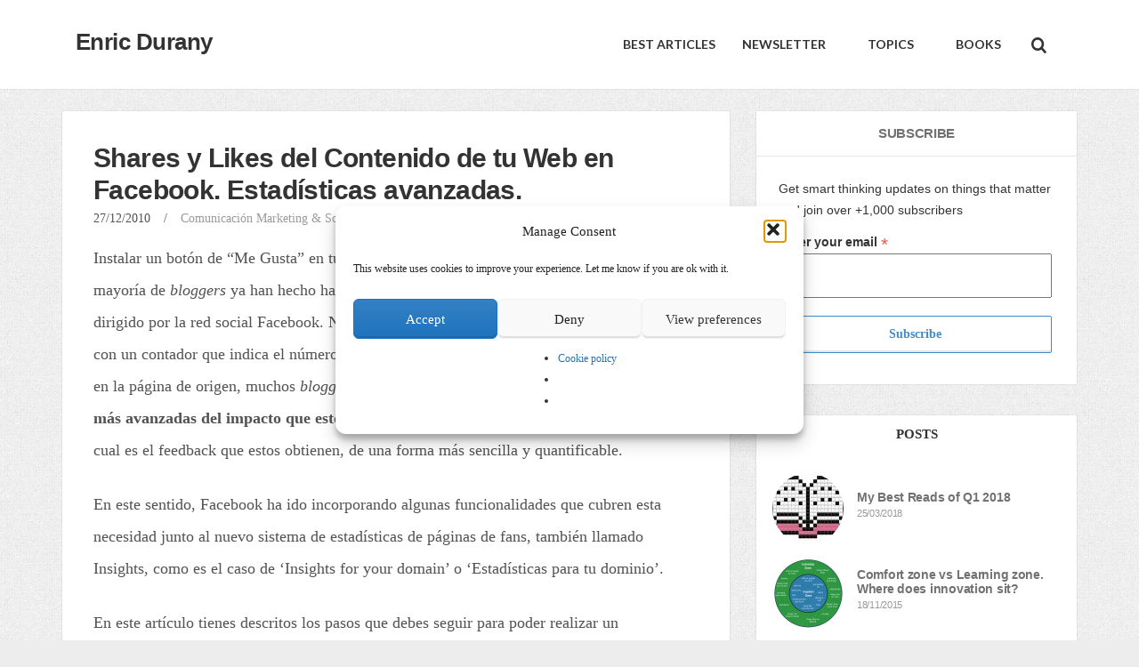

--- FILE ---
content_type: text/html; charset=UTF-8
request_url: https://www.enricdurany.com/work/comunicacion/estadisticas-shares-like-contenidos-web-blog-insights-domain-facebook/
body_size: 19745
content:
<!DOCTYPE html>
<!--[if IE 8]>
<html id="ie8" lang="en-GB">
<![endif]-->
<!--[if !(IE 8) ]><!-->
<html lang="en-GB">
<!--<![endif]-->
<head>
<meta name="google-site-verification" content="OE66ffOnp6C954Ws3aC3CDgfip-8r6y5zIdFySO6RLs" />
<meta name="google-site-verification" content="DZAYTP6dT4zEw6yte6qXxQRyeX82rhbXnaZWUSIlRqQ" />

<!-- Google Tag Manager -->
<script>(function(w,d,s,l,i){w[l]=w[l]||[];w[l].push({'gtm.start':
new Date().getTime(),event:'gtm.js'});var f=d.getElementsByTagName(s)[0],
j=d.createElement(s),dl=l!='dataLayer'?'&l='+l:'';j.async=true;j.src=
'https://www.googletagmanager.com/gtm.js?id='+i+dl;f.parentNode.insertBefore(j,f);
})(window,document,'script','dataLayer','GTM-569G');</script>
<!-- End Google Tag Manager -->

<meta charset="UTF-8" />	<title>Shares y Likes del Contenido de tu Web en Facebook. Estadísticas avanzadas. &#8211; Enric Durany</title><link rel="profile" href="https://gmpg.org/xfn/11" />
<meta name="viewport" content="width=device-width, initial-scale=1.0, maximum-scale=1.0">
<link rel="pingback" href="https://www.enricdurany.com/xmlrpc.php" />

<!--[if lt IE 9]>
<script src="https://www.enricdurany.com/wp-content/themes/breeze/assets/js/html5.js" type="text/javascript"></script>
<![endif]-->

<!-- Google Tag Manager -->
<noscript><iframe src="//www.googletagmanager.com/ns.html?id=GTM-569G"
height="0" width="0" style="display:none;visibility:hidden"></iframe></noscript>
<script>(function(w,d,s,l,i){w[l]=w[l]||[];w[l].push({'gtm.start':
new Date().getTime(),event:'gtm.js'});var f=d.getElementsByTagName(s)[0],
j=d.createElement(s),dl=l!='dataLayer'?'&l='+l:'';j.async=true;j.src=
'//www.googletagmanager.com/gtm.js?id='+i+dl;f.parentNode.insertBefore(j,f);
})(window,document,'script','dataLayer','GTM-569G');</script>
<!-- End Google Tag Manager --><meta name='robots' content='index, follow, max-image-preview:large, max-snippet:-1, max-video-preview:-1' />
	<style>img:is([sizes="auto" i], [sizes^="auto," i]) { contain-intrinsic-size: 3000px 1500px }</style>
	
	<!-- This site is optimized with the Yoast SEO plugin v26.8 - https://yoast.com/product/yoast-seo-wordpress/ -->
	<link rel="canonical" href="https://www.enricdurany.com/work/comunicacion/estadisticas-shares-like-contenidos-web-blog-insights-domain-facebook/" />
	<meta property="og:locale" content="en_GB" />
	<meta property="og:type" content="article" />
	<meta property="og:title" content="Shares y Likes del Contenido de tu Web en Facebook. Estadísticas avanzadas. &#8211; Enric Durany" />
	<meta property="og:description" content="Instalar un botón de &#8220;Me Gusta&#8221; en tu blog, es una de las cosas que probablemente la mayoría de bloggers ya han hecho hace tiempo, y ya estan siendo beneficiados por el tráfico dirigido por la red social Facebook. No obstante, si bien estos botones pueden ser incluídos con un contador que indica el número&hellip;" />
	<meta property="og:url" content="https://www.enricdurany.com/work/comunicacion/estadisticas-shares-like-contenidos-web-blog-insights-domain-facebook/" />
	<meta property="og:site_name" content="Enric Durany" />
	<meta property="article:published_time" content="2010-12-27T08:00:14+00:00" />
	<meta property="article:modified_time" content="2014-03-28T17:24:33+00:00" />
	<meta property="og:image" content="https://www.enricdurany.com/wp-content/uploads/2010/12/01.jpg" />
	<meta name="author" content="Enric Durany" />
	<meta name="twitter:card" content="summary_large_image" />
	<meta name="twitter:creator" content="@enricdurany" />
	<meta name="twitter:site" content="@enricdurany" />
	<meta name="twitter:label1" content="Written by" />
	<meta name="twitter:data1" content="Enric Durany" />
	<meta name="twitter:label2" content="Estimated reading time" />
	<meta name="twitter:data2" content="4 minutes" />
	<script type="application/ld+json" class="yoast-schema-graph">{"@context":"https://schema.org","@graph":[{"@type":"Article","@id":"https://www.enricdurany.com/work/comunicacion/estadisticas-shares-like-contenidos-web-blog-insights-domain-facebook/#article","isPartOf":{"@id":"https://www.enricdurany.com/work/comunicacion/estadisticas-shares-like-contenidos-web-blog-insights-domain-facebook/"},"author":{"name":"Enric Durany","@id":"https://www.enricdurany.com/#/schema/person/388da0d615575e80a484838c32895a3a"},"headline":"Shares y Likes del Contenido de tu Web en Facebook. Estadísticas avanzadas.","datePublished":"2010-12-27T08:00:14+00:00","dateModified":"2014-03-28T17:24:33+00:00","mainEntityOfPage":{"@id":"https://www.enricdurany.com/work/comunicacion/estadisticas-shares-like-contenidos-web-blog-insights-domain-facebook/"},"wordCount":736,"commentCount":2,"publisher":{"@id":"https://www.enricdurany.com/#/schema/person/388da0d615575e80a484838c32895a3a"},"image":{"@id":"https://www.enricdurany.com/work/comunicacion/estadisticas-shares-like-contenidos-web-blog-insights-domain-facebook/#primaryimage"},"thumbnailUrl":"https://www.enricdurany.com/wp-content/uploads/2010/12/01.jpg","keywords":["analítica web","contenidos","facebook insights","google analytics","productividad","redes sociales","tendencias"],"articleSection":["Comunicación","Marketing &amp; Social Media"],"inLanguage":"en-GB","potentialAction":[{"@type":"CommentAction","name":"Comment","target":["https://www.enricdurany.com/work/comunicacion/estadisticas-shares-like-contenidos-web-blog-insights-domain-facebook/#respond"]}]},{"@type":"WebPage","@id":"https://www.enricdurany.com/work/comunicacion/estadisticas-shares-like-contenidos-web-blog-insights-domain-facebook/","url":"https://www.enricdurany.com/work/comunicacion/estadisticas-shares-like-contenidos-web-blog-insights-domain-facebook/","name":"Shares y Likes del Contenido de tu Web en Facebook. Estadísticas avanzadas. &#8211; Enric Durany","isPartOf":{"@id":"https://www.enricdurany.com/#website"},"primaryImageOfPage":{"@id":"https://www.enricdurany.com/work/comunicacion/estadisticas-shares-like-contenidos-web-blog-insights-domain-facebook/#primaryimage"},"image":{"@id":"https://www.enricdurany.com/work/comunicacion/estadisticas-shares-like-contenidos-web-blog-insights-domain-facebook/#primaryimage"},"thumbnailUrl":"https://www.enricdurany.com/wp-content/uploads/2010/12/01.jpg","datePublished":"2010-12-27T08:00:14+00:00","dateModified":"2014-03-28T17:24:33+00:00","breadcrumb":{"@id":"https://www.enricdurany.com/work/comunicacion/estadisticas-shares-like-contenidos-web-blog-insights-domain-facebook/#breadcrumb"},"inLanguage":"en-GB","potentialAction":[{"@type":"ReadAction","target":["https://www.enricdurany.com/work/comunicacion/estadisticas-shares-like-contenidos-web-blog-insights-domain-facebook/"]}]},{"@type":"ImageObject","inLanguage":"en-GB","@id":"https://www.enricdurany.com/work/comunicacion/estadisticas-shares-like-contenidos-web-blog-insights-domain-facebook/#primaryimage","url":"https://www.enricdurany.com/wp-content/uploads/2010/12/01.jpg","contentUrl":"https://www.enricdurany.com/wp-content/uploads/2010/12/01.jpg"},{"@type":"BreadcrumbList","@id":"https://www.enricdurany.com/work/comunicacion/estadisticas-shares-like-contenidos-web-blog-insights-domain-facebook/#breadcrumb","itemListElement":[{"@type":"ListItem","position":1,"name":"Home","item":"https://www.enricdurany.com/"},{"@type":"ListItem","position":2,"name":"Shares y Likes del Contenido de tu Web en Facebook. Estadísticas avanzadas."}]},{"@type":"WebSite","@id":"https://www.enricdurany.com/#website","url":"https://www.enricdurany.com/","name":"Enric Durany","description":"Handpicked ideas on innovation, startups and digital strategy","publisher":{"@id":"https://www.enricdurany.com/#/schema/person/388da0d615575e80a484838c32895a3a"},"potentialAction":[{"@type":"SearchAction","target":{"@type":"EntryPoint","urlTemplate":"https://www.enricdurany.com/?s={search_term_string}"},"query-input":{"@type":"PropertyValueSpecification","valueRequired":true,"valueName":"search_term_string"}}],"inLanguage":"en-GB"},{"@type":["Person","Organization"],"@id":"https://www.enricdurany.com/#/schema/person/388da0d615575e80a484838c32895a3a","name":"Enric Durany","image":{"@type":"ImageObject","inLanguage":"en-GB","@id":"https://www.enricdurany.com/#/schema/person/image/","url":"https://secure.gravatar.com/avatar/39e3dcbe8c835a83b816a5cb72acddcdeadc36f1ebab2f3284343d6feaa6e5f5?s=96&d=mm&r=g","contentUrl":"https://secure.gravatar.com/avatar/39e3dcbe8c835a83b816a5cb72acddcdeadc36f1ebab2f3284343d6feaa6e5f5?s=96&d=mm&r=g","caption":"Enric Durany"},"logo":{"@id":"https://www.enricdurany.com/#/schema/person/image/"},"sameAs":["https://www.enricdurany.com"]}]}</script>
	<!-- / Yoast SEO plugin. -->


<link rel='dns-prefetch' href='//www.enricdurany.com' />
<link rel='dns-prefetch' href='//fonts.googleapis.com' />
<link rel="alternate" type="application/rss+xml" title="Enric Durany &raquo; Feed" href="https://www.enricdurany.com/feed/" />
<link rel="alternate" type="application/rss+xml" title="Enric Durany &raquo; Comments Feed" href="https://www.enricdurany.com/comments/feed/" />
<link rel="alternate" type="application/rss+xml" title="Enric Durany &raquo; Shares y Likes del Contenido de tu Web en Facebook. Estadísticas avanzadas. Comments Feed" href="https://www.enricdurany.com/work/comunicacion/estadisticas-shares-like-contenidos-web-blog-insights-domain-facebook/feed/" />
<link rel='stylesheet' id='wp-block-library-css' href='https://www.enricdurany.com/wp-includes/css/dist/block-library/style.min.css?ver=6.8.3' type='text/css' media='all' />
<style id='classic-theme-styles-inline-css' type='text/css'>
/*! This file is auto-generated */
.wp-block-button__link{color:#fff;background-color:#32373c;border-radius:9999px;box-shadow:none;text-decoration:none;padding:calc(.667em + 2px) calc(1.333em + 2px);font-size:1.125em}.wp-block-file__button{background:#32373c;color:#fff;text-decoration:none}
</style>
<style id='global-styles-inline-css' type='text/css'>
:root{--wp--preset--aspect-ratio--square: 1;--wp--preset--aspect-ratio--4-3: 4/3;--wp--preset--aspect-ratio--3-4: 3/4;--wp--preset--aspect-ratio--3-2: 3/2;--wp--preset--aspect-ratio--2-3: 2/3;--wp--preset--aspect-ratio--16-9: 16/9;--wp--preset--aspect-ratio--9-16: 9/16;--wp--preset--color--black: #000000;--wp--preset--color--cyan-bluish-gray: #abb8c3;--wp--preset--color--white: #ffffff;--wp--preset--color--pale-pink: #f78da7;--wp--preset--color--vivid-red: #cf2e2e;--wp--preset--color--luminous-vivid-orange: #ff6900;--wp--preset--color--luminous-vivid-amber: #fcb900;--wp--preset--color--light-green-cyan: #7bdcb5;--wp--preset--color--vivid-green-cyan: #00d084;--wp--preset--color--pale-cyan-blue: #8ed1fc;--wp--preset--color--vivid-cyan-blue: #0693e3;--wp--preset--color--vivid-purple: #9b51e0;--wp--preset--gradient--vivid-cyan-blue-to-vivid-purple: linear-gradient(135deg,rgba(6,147,227,1) 0%,rgb(155,81,224) 100%);--wp--preset--gradient--light-green-cyan-to-vivid-green-cyan: linear-gradient(135deg,rgb(122,220,180) 0%,rgb(0,208,130) 100%);--wp--preset--gradient--luminous-vivid-amber-to-luminous-vivid-orange: linear-gradient(135deg,rgba(252,185,0,1) 0%,rgba(255,105,0,1) 100%);--wp--preset--gradient--luminous-vivid-orange-to-vivid-red: linear-gradient(135deg,rgba(255,105,0,1) 0%,rgb(207,46,46) 100%);--wp--preset--gradient--very-light-gray-to-cyan-bluish-gray: linear-gradient(135deg,rgb(238,238,238) 0%,rgb(169,184,195) 100%);--wp--preset--gradient--cool-to-warm-spectrum: linear-gradient(135deg,rgb(74,234,220) 0%,rgb(151,120,209) 20%,rgb(207,42,186) 40%,rgb(238,44,130) 60%,rgb(251,105,98) 80%,rgb(254,248,76) 100%);--wp--preset--gradient--blush-light-purple: linear-gradient(135deg,rgb(255,206,236) 0%,rgb(152,150,240) 100%);--wp--preset--gradient--blush-bordeaux: linear-gradient(135deg,rgb(254,205,165) 0%,rgb(254,45,45) 50%,rgb(107,0,62) 100%);--wp--preset--gradient--luminous-dusk: linear-gradient(135deg,rgb(255,203,112) 0%,rgb(199,81,192) 50%,rgb(65,88,208) 100%);--wp--preset--gradient--pale-ocean: linear-gradient(135deg,rgb(255,245,203) 0%,rgb(182,227,212) 50%,rgb(51,167,181) 100%);--wp--preset--gradient--electric-grass: linear-gradient(135deg,rgb(202,248,128) 0%,rgb(113,206,126) 100%);--wp--preset--gradient--midnight: linear-gradient(135deg,rgb(2,3,129) 0%,rgb(40,116,252) 100%);--wp--preset--font-size--small: 13px;--wp--preset--font-size--medium: 20px;--wp--preset--font-size--large: 36px;--wp--preset--font-size--x-large: 42px;--wp--preset--spacing--20: 0.44rem;--wp--preset--spacing--30: 0.67rem;--wp--preset--spacing--40: 1rem;--wp--preset--spacing--50: 1.5rem;--wp--preset--spacing--60: 2.25rem;--wp--preset--spacing--70: 3.38rem;--wp--preset--spacing--80: 5.06rem;--wp--preset--shadow--natural: 6px 6px 9px rgba(0, 0, 0, 0.2);--wp--preset--shadow--deep: 12px 12px 50px rgba(0, 0, 0, 0.4);--wp--preset--shadow--sharp: 6px 6px 0px rgba(0, 0, 0, 0.2);--wp--preset--shadow--outlined: 6px 6px 0px -3px rgba(255, 255, 255, 1), 6px 6px rgba(0, 0, 0, 1);--wp--preset--shadow--crisp: 6px 6px 0px rgba(0, 0, 0, 1);}:where(.is-layout-flex){gap: 0.5em;}:where(.is-layout-grid){gap: 0.5em;}body .is-layout-flex{display: flex;}.is-layout-flex{flex-wrap: wrap;align-items: center;}.is-layout-flex > :is(*, div){margin: 0;}body .is-layout-grid{display: grid;}.is-layout-grid > :is(*, div){margin: 0;}:where(.wp-block-columns.is-layout-flex){gap: 2em;}:where(.wp-block-columns.is-layout-grid){gap: 2em;}:where(.wp-block-post-template.is-layout-flex){gap: 1.25em;}:where(.wp-block-post-template.is-layout-grid){gap: 1.25em;}.has-black-color{color: var(--wp--preset--color--black) !important;}.has-cyan-bluish-gray-color{color: var(--wp--preset--color--cyan-bluish-gray) !important;}.has-white-color{color: var(--wp--preset--color--white) !important;}.has-pale-pink-color{color: var(--wp--preset--color--pale-pink) !important;}.has-vivid-red-color{color: var(--wp--preset--color--vivid-red) !important;}.has-luminous-vivid-orange-color{color: var(--wp--preset--color--luminous-vivid-orange) !important;}.has-luminous-vivid-amber-color{color: var(--wp--preset--color--luminous-vivid-amber) !important;}.has-light-green-cyan-color{color: var(--wp--preset--color--light-green-cyan) !important;}.has-vivid-green-cyan-color{color: var(--wp--preset--color--vivid-green-cyan) !important;}.has-pale-cyan-blue-color{color: var(--wp--preset--color--pale-cyan-blue) !important;}.has-vivid-cyan-blue-color{color: var(--wp--preset--color--vivid-cyan-blue) !important;}.has-vivid-purple-color{color: var(--wp--preset--color--vivid-purple) !important;}.has-black-background-color{background-color: var(--wp--preset--color--black) !important;}.has-cyan-bluish-gray-background-color{background-color: var(--wp--preset--color--cyan-bluish-gray) !important;}.has-white-background-color{background-color: var(--wp--preset--color--white) !important;}.has-pale-pink-background-color{background-color: var(--wp--preset--color--pale-pink) !important;}.has-vivid-red-background-color{background-color: var(--wp--preset--color--vivid-red) !important;}.has-luminous-vivid-orange-background-color{background-color: var(--wp--preset--color--luminous-vivid-orange) !important;}.has-luminous-vivid-amber-background-color{background-color: var(--wp--preset--color--luminous-vivid-amber) !important;}.has-light-green-cyan-background-color{background-color: var(--wp--preset--color--light-green-cyan) !important;}.has-vivid-green-cyan-background-color{background-color: var(--wp--preset--color--vivid-green-cyan) !important;}.has-pale-cyan-blue-background-color{background-color: var(--wp--preset--color--pale-cyan-blue) !important;}.has-vivid-cyan-blue-background-color{background-color: var(--wp--preset--color--vivid-cyan-blue) !important;}.has-vivid-purple-background-color{background-color: var(--wp--preset--color--vivid-purple) !important;}.has-black-border-color{border-color: var(--wp--preset--color--black) !important;}.has-cyan-bluish-gray-border-color{border-color: var(--wp--preset--color--cyan-bluish-gray) !important;}.has-white-border-color{border-color: var(--wp--preset--color--white) !important;}.has-pale-pink-border-color{border-color: var(--wp--preset--color--pale-pink) !important;}.has-vivid-red-border-color{border-color: var(--wp--preset--color--vivid-red) !important;}.has-luminous-vivid-orange-border-color{border-color: var(--wp--preset--color--luminous-vivid-orange) !important;}.has-luminous-vivid-amber-border-color{border-color: var(--wp--preset--color--luminous-vivid-amber) !important;}.has-light-green-cyan-border-color{border-color: var(--wp--preset--color--light-green-cyan) !important;}.has-vivid-green-cyan-border-color{border-color: var(--wp--preset--color--vivid-green-cyan) !important;}.has-pale-cyan-blue-border-color{border-color: var(--wp--preset--color--pale-cyan-blue) !important;}.has-vivid-cyan-blue-border-color{border-color: var(--wp--preset--color--vivid-cyan-blue) !important;}.has-vivid-purple-border-color{border-color: var(--wp--preset--color--vivid-purple) !important;}.has-vivid-cyan-blue-to-vivid-purple-gradient-background{background: var(--wp--preset--gradient--vivid-cyan-blue-to-vivid-purple) !important;}.has-light-green-cyan-to-vivid-green-cyan-gradient-background{background: var(--wp--preset--gradient--light-green-cyan-to-vivid-green-cyan) !important;}.has-luminous-vivid-amber-to-luminous-vivid-orange-gradient-background{background: var(--wp--preset--gradient--luminous-vivid-amber-to-luminous-vivid-orange) !important;}.has-luminous-vivid-orange-to-vivid-red-gradient-background{background: var(--wp--preset--gradient--luminous-vivid-orange-to-vivid-red) !important;}.has-very-light-gray-to-cyan-bluish-gray-gradient-background{background: var(--wp--preset--gradient--very-light-gray-to-cyan-bluish-gray) !important;}.has-cool-to-warm-spectrum-gradient-background{background: var(--wp--preset--gradient--cool-to-warm-spectrum) !important;}.has-blush-light-purple-gradient-background{background: var(--wp--preset--gradient--blush-light-purple) !important;}.has-blush-bordeaux-gradient-background{background: var(--wp--preset--gradient--blush-bordeaux) !important;}.has-luminous-dusk-gradient-background{background: var(--wp--preset--gradient--luminous-dusk) !important;}.has-pale-ocean-gradient-background{background: var(--wp--preset--gradient--pale-ocean) !important;}.has-electric-grass-gradient-background{background: var(--wp--preset--gradient--electric-grass) !important;}.has-midnight-gradient-background{background: var(--wp--preset--gradient--midnight) !important;}.has-small-font-size{font-size: var(--wp--preset--font-size--small) !important;}.has-medium-font-size{font-size: var(--wp--preset--font-size--medium) !important;}.has-large-font-size{font-size: var(--wp--preset--font-size--large) !important;}.has-x-large-font-size{font-size: var(--wp--preset--font-size--x-large) !important;}
:where(.wp-block-post-template.is-layout-flex){gap: 1.25em;}:where(.wp-block-post-template.is-layout-grid){gap: 1.25em;}
:where(.wp-block-columns.is-layout-flex){gap: 2em;}:where(.wp-block-columns.is-layout-grid){gap: 2em;}
:root :where(.wp-block-pullquote){font-size: 1.5em;line-height: 1.6;}
</style>
<link rel='stylesheet' id='cmplz-general-css' href='https://www.enricdurany.com/wp-content/plugins/complianz-gdpr/assets/css/cookieblocker.min.css?ver=1765981478' type='text/css' media='all' />
<link rel='stylesheet' id='bluthcodes-style-css' href='https://www.enricdurany.com/wp-content/themes/breeze/assets/plugins/bluthcodes/style.css?ver=6.8.3' type='text/css' media='all' />
<link rel='stylesheet' id='bluth-style-css' href='https://www.enricdurany.com/wp-content/themes/breeze/style.css?ver=6.8.3' type='text/css' media='all' />
<link rel='stylesheet' id='bluth-googlefonts-css' href='https://fonts.googleapis.com/css?family=Lato%3A300%2C400%2C400italic%2C700%2C900%7CRoboto+Slab%3A300%2C400%2C700%7CLato%3A300%2C400%2C400italic%2C700%2C900&#038;subset=latin&#038;ver=6.8.3' type='text/css' media='all' />
<script type="text/javascript" src="https://www.enricdurany.com/wp-includes/js/jquery/jquery.min.js?ver=3.7.1" id="jquery-core-js"></script>
<script type="text/javascript" src="https://www.enricdurany.com/wp-includes/js/jquery/jquery-migrate.min.js?ver=3.4.1" id="jquery-migrate-js"></script>
<link rel="https://api.w.org/" href="https://www.enricdurany.com/wp-json/" /><link rel="alternate" title="JSON" type="application/json" href="https://www.enricdurany.com/wp-json/wp/v2/posts/953" /><link rel="EditURI" type="application/rsd+xml" title="RSD" href="https://www.enricdurany.com/xmlrpc.php?rsd" />
<meta name="generator" content="WordPress 6.8.3" />
<link rel='shortlink' href='https://www.enricdurany.com/?p=953' />
<link rel="alternate" title="oEmbed (JSON)" type="application/json+oembed" href="https://www.enricdurany.com/wp-json/oembed/1.0/embed?url=https%3A%2F%2Fwww.enricdurany.com%2Fwork%2Fcomunicacion%2Festadisticas-shares-like-contenidos-web-blog-insights-domain-facebook%2F" />
<link rel="alternate" title="oEmbed (XML)" type="text/xml+oembed" href="https://www.enricdurany.com/wp-json/oembed/1.0/embed?url=https%3A%2F%2Fwww.enricdurany.com%2Fwork%2Fcomunicacion%2Festadisticas-shares-like-contenidos-web-blog-insights-domain-facebook%2F&#038;format=xml" />
			<style>.cmplz-hidden {
					display: none !important;
				}</style><link rel="Shortcut Icon" type="image/x-icon" href="https://www.enricdurany.com/favicon.ico" />
<style>
h1,h2,h3,h4,h5{font-family: "Lato",serif;} .widget_calendar table > caption{font-family: "Lato",serif;} body{font-family: "Roboto Slab",Helvetica,sans-serif;} .navbar .nav > li > a{font-family: "Lato",Helvetica,sans-serif;} #masthead{font-family: "Lato",Helvetica,sans-serif;} </style>
<style type="text/css">
		 	.entry-content p, 
	 	.entry-content ul li, 
	 	.entry-content p, 
	 	.entry-content ol li{ 
	 		font-size: 18px; 
	 	}	 	.entry-content p, 
	 	.entry-content ul li, 
	 	.entry-content p, 
	 	.entry-content ol li{ 
	 		line-height:2;
	 	} 	 	.nav > li.open > a, 
	 	.nav > li > a:hover, 
	 	.nav > li.open > a:hover, 
	 	.nav > li > a:focus, 
	 	.nav > li.open > a:focus, 
	 	.nav > li.open > a:focus, 
	 	.nav > li.open > a span, 
	 	.dropdown-menu > li > a:hover, 
	 	.dropdown-menu > li > a:focus { 
	 		color:#45b0ee!important;
	 	} 
	 	.nav li a:hover .caret, 
	 	.nav li.open a .caret, 
	 	.nav li.open a:hover .caret, 
	 	.nav li.open a:focus .caret{ 
	 		border-bottom-color:#45b0ee;
	 		border-top-color:#45b0ee;
	 	}
	 	.top-color, 
	 	.top-line, 
	 	.nav-line,
	 	.widget_tag_cloud .tagcloud a:hover,
	 	.gallery-item a:after,
	 	article.type-portfolio .moretag:hover, 
	 	article.type-portfolio .more-tag:hover{ 
	 		background-color:#45b0ee;
	 	} 
	 	.site-footer #footer-body .widget_nav_menu a:hover, 
	 	.site-footer #footer-body .widget_archive a:hover, 
	 	.site-footer #footer-body .widget_tag_cloud a:hover, 
	 	.site-footer #footer-body .widget_recent_entries a:hover, 
	 	.site-footer #footer-body .widget_recent_comments li a + a:hover,
	 	.site-footer #footer-body .widget_meta a:hover, 
	 	.site-footer #footer-body .widget_categories a:hover, 
	 	.site-footer #footer-body .widget_pages a:hover, 
	 	#bl_side_tags .bl_tab_tag:hover,
	 	.pagination > a:hover{ 
	 		background-color:#45b0ee;
	 	} 
	 	.dropdown-menu{ 
	 		border-top: 2px solid #45b0ee;
	 	} 
	 	.pagination > a{ 
	 		border-color: #45b0ee;
	 	} 
	 	.bl_tabs ul li .tab_text a span, 
	 	a, 
	 	a:hover, 
	 	a:focus{ 
	 		color: #45b0ee;
	 	} 	 	body{  background:#ededed; }	 	.entry-title a{ color:#444444; }  	 	.masthead-background, 
	 	.navbar-inverse .navbar-inner,
	 	.dropdown-menu,
	 	.widget-head{ 
	 		background-color:#ffffff; 
	 	}  	 	#masthead .nav a, 
	 	#masthead h1, 
	 	#masthead h1 small{
	 		color:#333333; 
	 	} 
	 	.nav a .caret{ 
	 		border-bottom-color:#333333; 
	 		border-top-color:#333333; 
	 	}  	 	.widget-head{ background: #ffffff; }  	 	.widget-head{color:#717171; }  	 	footer.site-footer{ background:#FFFFFF } 		#footer-body .widget-head{color:#333333; } 	 	#footer-body > div ul li a, 
	 	footer.site-footer > * { 
	 		color:#333333; } 
		.post-format-standard,
		.format-standard .post-meta ~ * a, 
		.format-standard .post-meta a:hover, 
		.format-standard .entry-title a:hover,
		.format-standard a.moretag,
		.format-standard a.more-link{
			color: #428bca;
		}
		.tab_standard,  
		.format-standard a.moretag:hover,
		.format-standard a.more-link:hover, 
		.format-standard .entry-image .entry-category a,
		.format-standard .entry-image > a:after{
			background-color: #428bca;
		}
		.format-standard *::selection{
			color: #FFFFFF;
			background-color: #428bca;
		}
		.format-standard *::-moz-selection{
			color: #FFFFFF;
			background-color: #428bca;
		}
		.format-standard a.moretag,
		.format-standard a.more-link{
			border-color: #428bca;
		} 
		.format-standard footer.entry-meta .post-tags li a:hover,
		.post-format-badge.post-format-standard{
			color: #428bca; 
		}			article.type-post.format-standard p a, 
			article.type-post.format-standard p a:hover span:before, 
			article.type-post.format-standard p a:focus span:before{
				color: #428bca; 
			}			article.type-post p a{
				margin:0;
				padding:0;
				display:inline;
				font-weight: bold;
			}
			article.type-post p a,
			footer.entry-meta .post-tags li a:hover{
			  transform: none;
			  -ms-transform: none;
			  -webkit-transform: none;
			}
		.post-format-gallery,
		.format-gallery .post-meta ~ * a, 
		.format-gallery .post-meta a:hover, 
		.format-gallery .entry-title a:hover,
		.format-gallery a.moretag,
		.format-gallery a.more-link{
			color: #4ECDC4;
		}
		.tab_gallery,  
		.format-gallery a.moretag:hover,
		.format-gallery a.more-link:hover, 
		.format-gallery .entry-image .entry-category a,
		.format-gallery .entry-image > a:after{
			background-color: #4ECDC4;
		}
		.format-gallery *::selection{
			color: #FFFFFF;
			background-color: #4ECDC4;
		}
		.format-gallery *::-moz-selection{
			color: #FFFFFF;
			background-color: #4ECDC4;
		}
		.format-gallery a.moretag,
		.format-gallery a.more-link{
			border-color: #4ECDC4;
		} 
		.format-gallery footer.entry-meta .post-tags li a:hover,
		.post-format-badge.post-format-gallery{
			color: #4ECDC4; 
		}			article.type-post.format-gallery p a, 
			article.type-post.format-gallery p a:hover span:before, 
			article.type-post.format-gallery p a:focus span:before{
				color: #4ECDC4; 
			}			article.type-post p a{
				margin:0;
				padding:0;
				display:inline;
				font-weight: bold;
			}
			article.type-post p a,
			footer.entry-meta .post-tags li a:hover{
			  transform: none;
			  -ms-transform: none;
			  -webkit-transform: none;
			}
		.post-format-image,
		.format-image .post-meta ~ * a, 
		.format-image .post-meta a:hover, 
		.format-image .entry-title a:hover,
		.format-image a.moretag,
		.format-image a.more-link{
			color: #C7F464;
		}
		.tab_image,  
		.format-image a.moretag:hover,
		.format-image a.more-link:hover, 
		.format-image .entry-image .entry-category a,
		.format-image .entry-image > a:after{
			background-color: #C7F464;
		}
		.format-image *::selection{
			color: #FFFFFF;
			background-color: #C7F464;
		}
		.format-image *::-moz-selection{
			color: #FFFFFF;
			background-color: #C7F464;
		}
		.format-image a.moretag,
		.format-image a.more-link{
			border-color: #C7F464;
		} 
		.format-image footer.entry-meta .post-tags li a:hover,
		.post-format-badge.post-format-image{
			color: #C7F464; 
		}			article.type-post.format-image p a, 
			article.type-post.format-image p a:hover span:before, 
			article.type-post.format-image p a:focus span:before{
				color: #C7F464; 
			}			article.type-post p a{
				margin:0;
				padding:0;
				display:inline;
				font-weight: bold;
			}
			article.type-post p a,
			footer.entry-meta .post-tags li a:hover{
			  transform: none;
			  -ms-transform: none;
			  -webkit-transform: none;
			}
		.post-format-quote,
		.format-quote .post-meta ~ * a, 
		.format-quote .post-meta a:hover, 
		.format-quote .entry-title a:hover,
		.format-quote a.moretag,
		.format-quote a.more-link{
			color: #C44D58;
		}
		.tab_quote,  
		.format-quote a.moretag:hover,
		.format-quote a.more-link:hover, 
		.format-quote .entry-image .entry-category a,
		.format-quote .entry-image > a:after{
			background-color: #C44D58;
		}
		.format-quote *::selection{
			color: #FFFFFF;
			background-color: #C44D58;
		}
		.format-quote *::-moz-selection{
			color: #FFFFFF;
			background-color: #C44D58;
		}
		.format-quote a.moretag,
		.format-quote a.more-link{
			border-color: #C44D58;
		} 
		.format-quote footer.entry-meta .post-tags li a:hover,
		.post-format-badge.post-format-quote{
			color: #C44D58; 
		}			article.type-post.format-quote p a, 
			article.type-post.format-quote p a:hover span:before, 
			article.type-post.format-quote p a:focus span:before{
				color: #C44D58; 
			}			article.type-post p a{
				margin:0;
				padding:0;
				display:inline;
				font-weight: bold;
			}
			article.type-post p a,
			footer.entry-meta .post-tags li a:hover{
			  transform: none;
			  -ms-transform: none;
			  -webkit-transform: none;
			}
		.post-format-link,
		.format-link .post-meta ~ * a, 
		.format-link .post-meta a:hover, 
		.format-link .entry-title a:hover,
		.format-link a.moretag,
		.format-link a.more-link{
			color: #FF6B6B;
		}
		.tab_link,  
		.format-link a.moretag:hover,
		.format-link a.more-link:hover, 
		.format-link .entry-image .entry-category a,
		.format-link .entry-image > a:after{
			background-color: #FF6B6B;
		}
		.format-link *::selection{
			color: #FFFFFF;
			background-color: #FF6B6B;
		}
		.format-link *::-moz-selection{
			color: #FFFFFF;
			background-color: #FF6B6B;
		}
		.format-link a.moretag,
		.format-link a.more-link{
			border-color: #FF6B6B;
		} 
		.format-link footer.entry-meta .post-tags li a:hover,
		.post-format-badge.post-format-link{
			color: #FF6B6B; 
		}			article.type-post.format-link p a, 
			article.type-post.format-link p a:hover span:before, 
			article.type-post.format-link p a:focus span:before{
				color: #FF6B6B; 
			}			article.type-post p a{
				margin:0;
				padding:0;
				display:inline;
				font-weight: bold;
			}
			article.type-post p a,
			footer.entry-meta .post-tags li a:hover{
			  transform: none;
			  -ms-transform: none;
			  -webkit-transform: none;
			}
		.post-format-audio,
		.format-audio .post-meta ~ * a, 
		.format-audio .post-meta a:hover, 
		.format-audio .entry-title a:hover,
		.format-audio a.moretag,
		.format-audio a.more-link{
			color: #5EBCF2;
		}
		.tab_audio,  
		.format-audio a.moretag:hover,
		.format-audio a.more-link:hover, 
		.format-audio .entry-image .entry-category a,
		.format-audio .entry-image > a:after{
			background-color: #5EBCF2;
		}
		.format-audio *::selection{
			color: #FFFFFF;
			background-color: #5EBCF2;
		}
		.format-audio *::-moz-selection{
			color: #FFFFFF;
			background-color: #5EBCF2;
		}
		.format-audio a.moretag,
		.format-audio a.more-link{
			border-color: #5EBCF2;
		} 
		.format-audio footer.entry-meta .post-tags li a:hover,
		.post-format-badge.post-format-audio{
			color: #5EBCF2; 
		}			article.type-post.format-audio p a, 
			article.type-post.format-audio p a:hover span:before, 
			article.type-post.format-audio p a:focus span:before{
				color: #5EBCF2; 
			}			article.type-post p a{
				margin:0;
				padding:0;
				display:inline;
				font-weight: bold;
			}
			article.type-post p a,
			footer.entry-meta .post-tags li a:hover{
			  transform: none;
			  -ms-transform: none;
			  -webkit-transform: none;
			}
		.post-format-video,
		.format-video .post-meta ~ * a, 
		.format-video .post-meta a:hover, 
		.format-video .entry-title a:hover,
		.format-video a.moretag,
		.format-video a.more-link{
			color: #A576F7;
		}
		.tab_video,  
		.format-video a.moretag:hover,
		.format-video a.more-link:hover, 
		.format-video .entry-image .entry-category a,
		.format-video .entry-image > a:after{
			background-color: #A576F7;
		}
		.format-video *::selection{
			color: #FFFFFF;
			background-color: #A576F7;
		}
		.format-video *::-moz-selection{
			color: #FFFFFF;
			background-color: #A576F7;
		}
		.format-video a.moretag,
		.format-video a.more-link{
			border-color: #A576F7;
		} 
		.format-video footer.entry-meta .post-tags li a:hover,
		.post-format-badge.post-format-video{
			color: #A576F7; 
		}			article.type-post.format-video p a, 
			article.type-post.format-video p a:hover span:before, 
			article.type-post.format-video p a:focus span:before{
				color: #A576F7; 
			}			article.type-post p a{
				margin:0;
				padding:0;
				display:inline;
				font-weight: bold;
			}
			article.type-post p a,
			footer.entry-meta .post-tags li a:hover{
			  transform: none;
			  -ms-transform: none;
			  -webkit-transform: none;
			}
		.post-format-status,
		.format-status .post-meta ~ * a, 
		.format-status .post-meta a:hover, 
		.format-status .entry-title a:hover,
		.format-status a.moretag,
		.format-status a.more-link{
			color: #556270;
		}
		.tab_status,  
		.format-status a.moretag:hover,
		.format-status a.more-link:hover, 
		.format-status .entry-image .entry-category a,
		.format-status .entry-image > a:after{
			background-color: #556270;
		}
		.format-status *::selection{
			color: #FFFFFF;
			background-color: #556270;
		}
		.format-status *::-moz-selection{
			color: #FFFFFF;
			background-color: #556270;
		}
		.format-status a.moretag,
		.format-status a.more-link{
			border-color: #556270;
		} 
		.format-status footer.entry-meta .post-tags li a:hover,
		.post-format-badge.post-format-status{
			color: #556270; 
		}			article.type-post.format-status p a, 
			article.type-post.format-status p a:hover span:before, 
			article.type-post.format-status p a:focus span:before{
				color: #556270; 
			}			article.type-post p a{
				margin:0;
				padding:0;
				display:inline;
				font-weight: bold;
			}
			article.type-post p a,
			footer.entry-meta .post-tags li a:hover{
			  transform: none;
			  -ms-transform: none;
			  -webkit-transform: none;
			}	/* sticky post */
	article.sticky:before{
		border-color: #90DB91 #90DB91 transparent;
	} .sticky .post-format-badge{color: #90DB91};.sticky .post-meta ~ * a, .sticky .post-meta a:hover, .sticky .entry-title a:hover{color: #90DB91;}.container{ width:1170px; }</style>
		<style type="text/css" id="wp-custom-css">
			/*
You can add your own CSS here.

Click the help icon above to learn more.
*/

body {
font-family: Georgia,Cambria,"Times New Roman",Times,serif;
}

h1, h2, h3, h4, h5 {
font-family: "Lucida Grande","Lucida Sans Unicode","Lucida Sans",Geneva,Arial,sans-serif;
letter-spacing: -.02em;
line-height: 1.15;
}

h2, .h2 {
font-size:24px;
}

h2, h3, h4 {
margin-top:28px;
}

.post-title h1 {
font-size: 30px;
}

@media (max-width: 767px)
.post-title .entry-title {
font-size: 22px;
}

.entry-content .post-meta ul li {
font-size:14px;
}

.entry-content p {
margin: 0 0 25px;
}

footer.entry-meta .post-tags li a {
font-family:BlinkMacSystemFont,"Segoe UI",Roboto,Oxygen,Ubuntu,Cantarell,"Open Sans","Helvetica Neue",sans-serif;
font-weight:400;
font-size:13px;
border-radius:3px;
padding:5px 10px;
}

/*Formating for Tag Cloud*/
.type-page a { color:#556270; }
.type-page a:hover, a:focus, a:active { color:#45b0ee; }




		</style>
		</head>
<body data-rsssl=1 data-cmplz=1 class="wp-singular post-template-default single single-post postid-953 single-format-standard wp-theme-breeze">
<div class="bl_search_overlay"></div> <div style="background-image: url('https://www.enricdurany.com/wp-content/themes/breeze/assets/img/pattern/large/gray_jean.png')" id="background_pattern"></div>
<div id="page" class="site">
		<div id="masthead" class="masthead-container header_background_full_width header_background_color">
		<header role="banner" class="">
			<div class="masthead-background box clearfix" style=""></div>
			<div class="masthead-group clearfix container">
			    	<!-- Brand and toggle get grouped for better mobile display -->
			        <div class="navbar-header">
			            <button type="button" class="navbar-toggle" data-toggle="collapse" data-target=".navbar-ex1-collapse">
			                <span class="sr-only">Toggle navigation</span>
			                <i class="icon-menu-1"></i>
			            </button> 							<a class="navbar-brand brand-text" href="https://www.enricdurany.com" title="Enric Durany" rel="home"><h1>Enric Durany</h1></a> 			        </div>  				        <div class="blu_search pull-right hidden-sm hidden-xs">
							<form action="https://www.enricdurany.com/" method="get" class="searchform" role="search">
    <fieldset>
    	<a href="#"><i class="icon-search-1"></i></a>
        <input type="text" name="s" value="" placeholder="Search.."/>
    </fieldset>
</form>						</div>					<nav class="pull-right" role="navigation"> <div class="collapse navbar-collapse navbar-ex1-collapse"><ul id="menu-menu-superior" class="nav navbar-nav"><li id="menu-item-1979" class="menu-item menu-item-type-taxonomy menu-item-object-category menu-item-1979"><a title="Best Articles" href="https://www.enricdurany.com/best-articles/">Best Articles</a></li>
<li id="menu-item-2611" class="menu-item menu-item-type-post_type menu-item-object-page menu-item-2611"><a title="Newsletter" href="https://www.enricdurany.com/newsletter/">Newsletter</a></li>
<li id="menu-item-2389" class="menu-item menu-item-type-post_type menu-item-object-page menu-item-2389"><a title="Topics" href="https://www.enricdurany.com/articles-by-topic/"><span class="glyphicon Browse Articles by Topic"></span>&nbsp;Topics</a></li>
<li id="menu-item-2514" class="menu-item menu-item-type-post_type menu-item-object-page menu-item-2514"><a title="Books" href="https://www.enricdurany.com/book-reviews/"><span class="glyphicon Book Reviews"></span>&nbsp;Books</a></li>
</ul></div>						
					</nav>

				<!-- 	This file is part of a WordPress theme for sale at ThemeForest.net.
						See: http://themeforest.net/item/breeze-personal-minimalist-wordpress-blog-theme/5423780
						Copyright 2013 Bluthemes 	-->
			
			</div>
		</header><!-- #masthead .site-header -->
	</div>
	<div id="main" class="container">
		<div id="primary" class="row right_side">

		<div id="content" class="image-comment-on col-xs-12 col-sm-12 col-md-8 col-lg-8 " role="main"> 					<article id="post-953" class="post-953 post type-post status-publish format-standard hentry category-comunicacion category-social-media-marketing tag-analitica-web tag-contenidos tag-facebook-insights tag-google-analytics tag-productividad-2 tag-redes-sociales tag-tendencias">						<div class="entry-container box clearfix  ">

							<div class="entry-content">
								<div class="post-title">
									<h1 class="entry-title">Shares y Likes del Contenido de tu Web en Facebook. Estadísticas avanzadas.</h1>
									<div class="post-meta">
										<ul>
	<li><time class="entry-date updated" datetime="2010-12-27T09:00:14+01:00">27/12/2010</time></li>
	<li class="divider">/</li>
	<li><a href="https://www.enricdurany.com/work/comunicacion/" title="View all posts in Comunicación">Comunicación</a> <a href="https://www.enricdurany.com/work/social-media-marketing/" title="View all posts in Marketing &amp; Social Media">Marketing &amp; Social Media</a> </li>	<li class="divider">/</li>
	<li><a href="https://www.enricdurany.com/work/comunicacion/estadisticas-shares-like-contenidos-web-blog-insights-domain-facebook/#comments">2 Comments</a></li>
</ul>
									</div>
								</div> <p>Instalar un botón de &#8220;Me Gusta&#8221; en tu blog, es una de las cosas que probablemente la mayoría de <em>bloggers </em>ya han hecho hace tiempo, y ya estan siendo beneficiados por el tráfico dirigido por la red social Facebook. No obstante, si bien estos botones pueden ser incluídos con un contador que indica el número de <em>shares </em>que se han realizado de contenidos incluídos en la página de origen, muchos <em>bloggers </em>y agencias de comunicación necesitan <strong>estadísticas más avanzadas del impacto que estos contenidos tienen en la red social</strong> más famosa, y cual es el feedback que estos obtienen, de una forma más sencilla y quantificable.</p>
<p>En este sentido, Facebook ha ido incorporando algunas funcionalidades que cubren esta necesidad junto al nuevo sistema de estadísticas de páginas de fans, también llamado Insights, como es el caso de &#8216;Insights for your domain&#8217; o &#8216;Estadísticas para tu dominio&#8217;.</p>
<p>En este artículo tienes descritos los pasos que debes seguir para poder realizar un seguimiento de la interacción de los usuarios de Facebook con el contenido de tu web y cuál es la acogida de los primeros dentro de la red social. Si no conocías esta funcionalidad, no debes perderte este post.<span id="more-953"></span></p>
<p>&nbsp;</p>
<h4>1: Acceder al panel de estadísticas</h4>
<p>Para ello, solo debes ingresar en la dirección <a href="http://www.facebook.com/insights" target="_blank">http://www.facebook.com/insights</a></p>
<p><img decoding="async" class="alignleft size-full wp-image-954" title="Facebook insights" alt="" src="https://www.enricdurany.com/wp-content/uploads/2010/12/01.jpg" width="493" height="45" srcset="https://www.enricdurany.com/wp-content/uploads/2010/12/01.jpg 548w, https://www.enricdurany.com/wp-content/uploads/2010/12/01-300x27.jpg 300w" sizes="(max-width: 493px) 100vw, 493px" /></p>
<p>&nbsp;</p>
<p>&nbsp;</p>
<p>&nbsp;</p>
<h4>2: Identificar tu dominio en Facebook</h4>
<p>Haz click en el botón &#8216;<em>Insights for your domain</em>&#8216; que encontrarás en la parte superior derecha de la pantalla.</p>
<p><img fetchpriority="high" decoding="async" class="alignleft size-full wp-image-958" title="insights for your domain" alt="" src="https://www.enricdurany.com/wp-content/uploads/2010/12/02.jpg" width="493" height="148" srcset="https://www.enricdurany.com/wp-content/uploads/2010/12/02.jpg 548w, https://www.enricdurany.com/wp-content/uploads/2010/12/02-300x89.jpg 300w" sizes="(max-width: 493px) 100vw, 493px" /></p>
<p>&nbsp;</p>
<p>&nbsp;</p>
<p>&nbsp;</p>
<p>&nbsp;</p>
<p>&nbsp;</p>
<p>&nbsp;</p>
<h4>3: Activar &#8216;Insights&#8217; para tu dominio</h4>
<p>Una vez aparezca el popup solo debes escribir el dominio que deseas asociar a tu página de fans (lógicamente debe ser el dominio desde el que sueles compartir más información en tu página de fans). Selecciona así mismo, la página de fans con la que deseas realizar la asociación.</p>
<p><img decoding="async" class="alignleft size-full wp-image-960" title="insights for your domain" alt="" src="https://www.enricdurany.com/wp-content/uploads/2010/12/03.jpg" width="473" height="371" srcset="https://www.enricdurany.com/wp-content/uploads/2010/12/03.jpg 526w, https://www.enricdurany.com/wp-content/uploads/2010/12/03-300x234.jpg 300w" sizes="(max-width: 473px) 100vw, 473px" /></p>
<p>&nbsp;</p>
<p>&nbsp;</p>
<p>&nbsp;</p>
<p>&nbsp;</p>
<p>&nbsp;</p>
<p>&nbsp;</p>
<p>&nbsp;</p>
<p>&nbsp;</p>
<p>&nbsp;</p>
<p>&nbsp;</p>
<p>&nbsp;</p>
<p>&nbsp;</p>
<h4><strong>4: Incluye la propiedad meta en tu web</strong></h4>
<p>Para ello, solo debes copiar el código generado por Facebook e incluirlo entre los tags &#8216;&lt;<em>head&gt;&lt;/head&gt;</em>&#8216; de tu web, blog, o sea cual sea la página web de la cual deseas saber las estadísticas. Una vez hayas hecho esto, ya puedes apretar el botón &#8216;<em>Check Domain</em>&#8216; para que Facebook compruebe que has instalado correctamente la etiqueta.</p>
<p>En este momento, puede que obtengas un error con un mensaje similar a &#8216;<em>You are not authorized to claim this domain</em>&#8216;. Para solucionarlo, debes pedir a la persona que creó la página de Facebook que deseas asociar que realize los pasos 1-4 de este tutorial, tú no puedes hacerlo.</p>
<p><img loading="lazy" decoding="async" class="alignleft size-full wp-image-961" title="meta facebook insights" alt="" src="https://www.enricdurany.com/wp-content/uploads/2010/12/04.jpg" width="493" height="117" srcset="https://www.enricdurany.com/wp-content/uploads/2010/12/04.jpg 548w, https://www.enricdurany.com/wp-content/uploads/2010/12/04-300x71.jpg 300w" sizes="auto, (max-width: 493px) 100vw, 493px" /></p>
<p>&nbsp;</p>
<p>&nbsp;</p>
<p>&nbsp;</p>
<p>&nbsp;</p>
<p>&nbsp;</p>
<h4>Y&#8230; ¡listo!</h4>
<p>Una vez Facebook confirme que ha comprobado que has instalado el tag en tu página web, verás que ya aprece un gráfico con los números a 0 sobre likes, shares y otros parámetros para tu dominio en la página de Insights.</p>
<p><img loading="lazy" decoding="async" class="alignleft size-full wp-image-962" title="insights for your domain" alt="" src="https://www.enricdurany.com/wp-content/uploads/2010/12/05.jpg" width="493" height="324" srcset="https://www.enricdurany.com/wp-content/uploads/2010/12/05.jpg 548w, https://www.enricdurany.com/wp-content/uploads/2010/12/05-300x197.jpg 300w" sizes="auto, (max-width: 493px) 100vw, 493px" /></p>
<p>&nbsp;</p>
<p>&nbsp;</p>
<p>&nbsp;</p>
<p>&nbsp;</p>
<p>&nbsp;</p>
<p>&nbsp;</p>
<p>&nbsp;</p>
<p>&nbsp;</p>
<p>&nbsp;</p>
<p>&nbsp;</p>
<p>Estos números permanecerán a 0 hasta después de 24 horas desde que realices el proceso de inclusión de tu dominio en Facebook. Pasado este tiempo, podrás <strong>acceder a información relativa al número de shares y likes del contenido de tu web o blog, así como a datos demográficos de las personas que los realizan en tu página</strong>.</p>
<p><img loading="lazy" decoding="async" class="alignleft size-full wp-image-963" title="insights dashboard for sharing" alt="" src="https://www.enricdurany.com/wp-content/uploads/2010/12/06.jpg" width="493" height="378" srcset="https://www.enricdurany.com/wp-content/uploads/2010/12/06.jpg 548w, https://www.enricdurany.com/wp-content/uploads/2010/12/06-300x229.jpg 300w" sizes="auto, (max-width: 493px) 100vw, 493px" /></p>
<p>&nbsp;</p>
<p>&nbsp;</p>
<p>&nbsp;</p>
<p>&nbsp;</p>
<p>&nbsp;</p>
<p>&nbsp;</p>
<p>&nbsp;</p>
<p>&nbsp;</p>
<p>&nbsp;</p>
<p>&nbsp;</p>
<p>&nbsp;</p>
<p>&nbsp;</p>
<p>&nbsp;</p>
<h4>Conclusión</h4>
<p>Como podemos ver, <strong>Facebook está mejorando el sistema de estadísticas referentes a cómo los usuarios comparten e interactúan con el contenido de páginas web externas a su red social</strong>. Además, <strong>datos demográficos</strong> que hasta día de hoy estaban monopolizados por sistemas estadísticos como Google Analytics, estan empezando a tener alternativas dentro del propio Facebook, incluyendo incluso datos a los que no  habíamos podido acceder hasta ahora, como puede ser <strong>la edad o el sexo de las personas que visitan nuestra web</strong> o blog.</p>
<p>¿Qué otras ventajas piensas que puede tener este sistema comparado con sistemas para estadísticas web tradicionales como Google Analytics?</p>
								<footer class="entry-meta clearfix">
									

<ul class="post-tags clearfix">
	</ul>
								</footer><!-- .entry-meta -->
								
							</div><!-- .entry-content -->

						</div><!-- .entry-container --> 					</article><!-- #post-953 -->
						    <div id="related-posts" class="pad35 box">
	    	<h3>You might also like</h3> 				<a href="https://www.enricdurany.com/work/social-media-marketing/analisis-redes-sociales/" class="nav-previous">
										<div class="bgfallback">&nbsp;</div>
											<span>&nbsp;</span>
						<div class="tab_icon" style="background-image: url('https://www.enricdurany.com/wp-content/uploads/2012/10/chicago-link-patterns-150x150.png');"></div>
						<h5>Trucos de Analítica para Redes Sociales que Debes Conocer</h5>
															</a> 				<a href="https://www.enricdurany.com/work/comunicacion/trafico-medios-comunicacion-redes-sociales-ecosistema-digital/" class="nav-previous">
										<div class="bgfallback">&nbsp;</div>
											<span>&nbsp;</span>
						<div class="tab_icon" style="background-image: url('https://www.enricdurany.com/wp-content/uploads/2011/02/multimedia1-150x150.jpg');"></div>
						<h5>Medios de Comunicación, Redes Sociales y Ecosistema Digital</h5>
															</a> 				<a href="https://www.enricdurany.com/work/social-media-marketing/5-trucos-para-usar-twitter-que-pueden-serte-utiles-parte-2/" class="nav-previous">
										<div class="bgfallback">&nbsp;</div>
											<span>&nbsp;</span>
						<div class="tab_icon" style="background-image: url('https://www.enricdurany.com/wp-content/uploads/2011/12/fast-follow-welcome-screenshot-150x150.jpg');"></div>
						<h5>5 Trucos para Usar Twitter que Pueden Serte Útiles (Parte 2)</h5>
															</a> 				<a href="https://www.enricdurany.com/found/consejos-recomendacion-social-media/" class="nav-previous">
										<div class="bgfallback">&nbsp;</div>
											<span>&nbsp;</span>
						<div class="tab_icon" style="background-image: url('https://www.enricdurany.com/wp-content/uploads/2011/12/1-150x150.jpg');"></div>
						<h5>9 Consejos sobre Social Media que te Daría Tu Abuela</h5>
															</a> 	    </div><div class="comments-area box pad-xs-5 pad-sm-10 pad-md-35 pad-lg-35">
        <div id="comments">	<div id="respond" class="comment-respond">
		<h3 id="reply-title" class="comment-reply-title">Leave a Reply <small><a rel="nofollow" id="cancel-comment-reply-link" href="/work/comunicacion/estadisticas-shares-like-contenidos-web-blog-insights-domain-facebook/#respond" style="display:none;">Cancel Reply</a></small></h3><p class="must-log-in">You must be <a href="https://www.enricdurany.com/wp-login.php?redirect_to=https%3A%2F%2Fwww.enricdurany.com%2Fwork%2Fcomunicacion%2Festadisticas-shares-like-contenidos-web-blog-insights-domain-facebook%2F">logged in</a> to post a comment.</p>	</div><!-- #respond -->
	              <h3 class="comments-title">2 Comments</h3>
              <ol class="commentlist"> 		    <li class="tweetback even thread-even depth-1" id="li-comment-180">
		        <article id="comment-180" class="comment">
		            <div>
		                <div class="comment-author clearfix">
		                    		                    <h4 class="commenter"><a href="http://twitter.com/carlosguadian/statuses/19347998416838656" class="url" rel="ugc external nofollow">carlosguadian (Carlos Guadian Orta)</a></h4>		                	<p class="comment-time muted"><time class="timeago" datetime="2010-12-27T11:04:56+01:00"></time></p>
		                	<!-- 
		                		COMMENT SCORE 
		                	-->
		                	<div class="comment-score">
		                		<a href="#" class="blu-comment-vote blu-comment-vote-down" data-commentid="180">
		                			-
		                		</a>
		                		<div class="total-score vote-null">0</div> 
		                		<a href="#" class="blu-comment-vote blu-comment-vote-up" data-commentid="180">
		                			<i class="icon-plus-1"></i>
		                		</a> 
		                	</div>
		                	<!-- 
		                		/ COMMENT SCORE 
		                	-->
		                </div><!-- .comment-author .vcard -->
		                		            </div>
		            <div class="comment-content clearfix"> 
		            	<p>Monitorizar lo que se comparte de tu web en Facebook <a rel="nofollow"href="https://www.enricdurany.com/?p=953" rel="ugc">https://www.enricdurany.com/?p=953</a></p>
		            </div>
		 
		            <div class="reply">
		                <a rel="nofollow" class="comment-reply-login" href="https://www.enricdurany.com/wp-login.php?redirect_to=https%3A%2F%2Fwww.enricdurany.com%2Fwork%2Fcomunicacion%2Festadisticas-shares-like-contenidos-web-blog-insights-domain-facebook%2F">Log in to Reply</a>		                		            </div><!-- .reply -->
		        </article><!-- #comment-## -->
		 
		    </li><!-- #comment-## -->
		    <li class="tweetback odd alt thread-odd thread-alt depth-1" id="li-comment-179">
		        <article id="comment-179" class="comment">
		            <div>
		                <div class="comment-author clearfix">
		                    		                    <h4 class="commenter"><a href="http://twitter.com/jmares/statuses/19348598642708480" class="url" rel="ugc external nofollow">jmares (J MARES)</a></h4>		                	<p class="comment-time muted"><time class="timeago" datetime="2010-12-27T11:07:20+01:00"></time></p>
		                	<!-- 
		                		COMMENT SCORE 
		                	-->
		                	<div class="comment-score">
		                		<a href="#" class="blu-comment-vote blu-comment-vote-down" data-commentid="179">
		                			-
		                		</a>
		                		<div class="total-score vote-null">0</div> 
		                		<a href="#" class="blu-comment-vote blu-comment-vote-up" data-commentid="179">
		                			<i class="icon-plus-1"></i>
		                		</a> 
		                	</div>
		                	<!-- 
		                		/ COMMENT SCORE 
		                	-->
		                </div><!-- .comment-author .vcard -->
		                		            </div>
		            <div class="comment-content clearfix"> 
		            	<p>RT <a rel="nofollow" href="http://twitter.com/carlosguadian">@carlosguadian</a>: Monitorizar lo que se comparte de tu web en Facebook <a href="https://www.enricdurany.com/?p=953" rel="ugc">https://www.enricdurany.com/?p=953</a></p>
		            </div>
		 
		            <div class="reply">
		                <a rel="nofollow" class="comment-reply-login" href="https://www.enricdurany.com/wp-login.php?redirect_to=https%3A%2F%2Fwww.enricdurany.com%2Fwork%2Fcomunicacion%2Festadisticas-shares-like-contenidos-web-blog-insights-domain-facebook%2F">Log in to Reply</a>		                		            </div><!-- .reply -->
		        </article><!-- #comment-## -->
		 
		    </li><!-- #comment-## -->
 </ol><!-- .commentlist -->     </div><!-- .row --> </div><!-- #comments .comments-area -->		</div><!-- #content .site-content --> 			<aside id="side-bar" class="post-sidebar col-xs-12 col-sm-12 col-md-4 col-lg-4">
				<div class="clearfix">
					<div id="bl_html-9" class="box box row bl_html"><h3 class="widget-head">Subscribe</h3>			<div class="widget-body"><div id="mc_embed_signup">
<form action="https://enricdurany.us17.list-manage.com/subscribe/post?u=ff65304ea383e47d4ff5a7e0d&amp;id=3c38fb3df7" method="post" id="mc-embedded-subscribe-form" name="mc-embedded-subscribe-form" class="validate" target="_blank" novalidate>
    <div id="mc_embed_signup_scroll">
	
	<!--<div style="text-align:center;"><img src="https://www.enricdurany.com/wp-content/uploads/2018/02/Banner-Milchimp-e1520189873223.jpg" alt="" border="0" style="border:0px  ; border-color:; border-style:; border-width: 0px; height: 229px; width: 400px; margin: 0; padding: 0;" width="400" height="229"></div>-->
<div class="text-popup">
Get smart thinking updates on things that matter and join over +1,000 subscribers 
</div>
<div class="mc-field-group">
	<label for="mce-EMAIL">Enter your email  <span class="asterisk">*</span>
</label>
	<input type="email" value="" name="EMAIL" class="required email" id="mce-EMAIL">
</div>
	<div id="mce-responses" class="clear">
		<div class="response" id="mce-error-response" style="display:none"></div>
		<div class="response" id="mce-success-response" style="display:none"></div>
	</div>    
    <div style="position: absolute; left: -5000px;" aria-hidden="true"><input type="text" name="b_ff65304ea383e47d4ff5a7e0d_3c38fb3df7" tabindex="-1" value=""></div>
    <div class="clear"><input type="submit" value="Subscribe" name="subscribe" id="mc-embedded-subscribe" class="button"></div>
    </div>
</form>
</div>
<script type='text/javascript' src='//s3.amazonaws.com/downloads.mailchimp.com/js/mc-validate.js'></script><script type='text/javascript'>(function($) {window.fnames = new Array(); window.ftypes = new Array();fnames[0]='EMAIL';ftypes[0]='email';}(jQuery));var $mcj = jQuery.noConflict(true);</script></div>
		</div><div id="bl_tabs-3" class="box row bl_tabs">    	    <ul class="nav nav-tabs" id="bl_side_tabs">
		    <li class="active"><a href="#bl_side_posts">Posts</a></li>		    		    	    </ul>
	     
	    <div class="tab-content clearfix">
		    		    	<div class="tab-pane active" id="bl_side_posts">
					<ul>
					    					        <li> <a class="tab_attachment" href="https://www.enricdurany.com/productivity-better-every-day/best-book-reads-q1-2018/"><img width="80" height="80" src="https://www.enricdurany.com/wp-content/uploads/2018/03/book-80x80.jpg" /></a><div class="tab_text"><h5><a href="https://www.enricdurany.com/productivity-better-every-day/best-book-reads-q1-2018/">My Best Reads of Q1 2018</a><small> <time class="entry-date" datetime="2018-03-25T13:33:47+02:00">25/03/2018</time></small></h5></div>					        </li>					        <li> <a class="tab_attachment" href="https://www.enricdurany.com/work/comfort-zone-learning-zone-where-innovation-sit/"><img width="80" height="80" src="https://www.enricdurany.com/wp-content/uploads/2015/11/zoom-two-zones-80x80.jpg" /></a><div class="tab_text"><h5><a href="https://www.enricdurany.com/work/comfort-zone-learning-zone-where-innovation-sit/">Comfort zone vs Learning zone. Where does innovation sit?</a><small> <time class="entry-date" datetime="2015-11-18T23:08:18+01:00">18/11/2015</time></small></h5></div>					        </li>					        <li> <a class="tab_attachment" href="https://www.enricdurany.com/work/stop-thinking-of-minimum-viable-products/"><img width="80" height="80" src="https://www.enricdurany.com/wp-content/uploads/2015/09/AAEAAQAAAAAAAAKlAAAAJDBjZTk3ZWE5LTc5NWMtNGNkZi1hOTExLWMzOTI4ZWI4OGNlOQ-80x80.jpg" /></a><div class="tab_text"><h5><a href="https://www.enricdurany.com/work/stop-thinking-of-minimum-viable-products/">Stop Thinking About Minimum Viable Products</a><small> <time class="entry-date" datetime="2015-09-14T21:49:04+02:00">14/09/2015</time></small></h5></div>					        </li>					        <li> <a class="tab_attachment" href="https://www.enricdurany.com/found/world-economy-explained-cows/"><img width="80" height="80" src="https://www.enricdurany.com/wp-content/uploads/2015/09/wpid-wp-14421759064051-80x80.jpeg" /></a><div class="tab_text"><h5><a href="https://www.enricdurany.com/found/world-economy-explained-cows/">The world&#8217;s economy explained with just two cows</a><small> <time class="entry-date" datetime="2015-09-13T21:23:11+02:00">13/09/2015</time></small></h5></div>					        </li>					        <li> <a class="tab_attachment" href="https://www.enricdurany.com/work/social-media-marketing/travel-trends-dashboard-by-google/"><img width="80" height="80" src="https://www.enricdurany.com/wp-content/uploads/2015/09/Screen-Shot-2015-09-08-at-21.01.29-80x80.png" /></a><div class="tab_text"><h5><a href="https://www.enricdurany.com/work/social-media-marketing/travel-trends-dashboard-by-google/">Travel Trends Dashboard by Google</a><small> <time class="entry-date" datetime="2015-09-08T21:05:12+02:00">08/09/2015</time></small></h5></div>					        </li>					</ul>
				</div>
					    		    	    </div>
	     
	    <script type="text/javascript">
	    jQuery(function () {
		    jQuery('#bl_side_tabs a').click(function (e) {
			    e.preventDefault();

			    jQuery('.bl_tabs .tab-content ul li').css('right', '-110%');

			    jQuery(this).tab('show');
		    	jQuery(jQuery(this).attr('href')).find('li').each(function(i){
		    		jQuery(this).delay(50*i).animate({right: '0'}, 150, 'swing');
		    	});	
		    });
		    setTimeout(function(){
				jQuery('.bl_tabs .tab-content .active ul li').each(function(i){
					jQuery(this).delay(50*i).animate({right: '0'}, 150, 'swing');
				});	
		    },500)

	    });
	    </script>
    </div><div id="bl_html-5" class="box box row bl_html"><h3 class="widget-head">Get in Touch</h3>			<div class="widget-body"><ul>
<li><a href="https://medium.com/@edurany" target="_blank" rel="nofollow noopener">Follow the Blog on Medium</a></li>
<li><a href="https://www.linkedin.com/in/enricdurany/" target="_blank" rel="nofollow noopener">Find Me on LinkedIn</a></li>
<li><a href="https://www.facebook.com/enricduranyblog/" target="_blank" rel="nofollow noopener">Find Me on Facebook</a></li>
<li><a href="https://twitter.com/enricdurany" target="_blank" rel="nofollow noopener">Find Me on Twitter</a></li>
<li><a href="https://www.goodreads.com/user/show/96412316-edurany" target="_blank" rel="nofollow noopener">Find Me on Goodreads</a></li>
<li><a href="https://flipboard.com/@enricdurany/ed-readings-7kc1sjn5y" target="_blank" rel="nofollow noopener">My daily reads</a></li>
<li><a href="#">Contact Me</a></li>
</ul></div>
		</div>					<div id="post_sidebar_sticky" class="sticky_sidebar">
											</div>
				</div>
			</aside> 		</div><!-- #primary -->
	</div><!-- #main .site-main -->
	<footer id="colophon" class="site-footer" role="contentinfo">
		<div class="container">
			<div class="row-fluid" id="footer-body">
							</div>
		</div><!-- .site-info -->
				<div class="row-fluid" id="footer-bottom">
			Enric Durany Blog – 2010-2020		</div>
		<div id="creative-commons">
			<a href="https://creativecommons.org/licenses/by/3.0/" target="_blank" rel="nofollow"><img src="https://www.enricdurany.com/wp-content/uploads/2018/03/CreativeCommons-footer.png"></a>
		</div>	
			</footer><!-- #colophon .site-footer -->
</div><!-- #page -->
<script type="speculationrules">
{"prefetch":[{"source":"document","where":{"and":[{"href_matches":"\/*"},{"not":{"href_matches":["\/wp-*.php","\/wp-admin\/*","\/wp-content\/uploads\/*","\/wp-content\/*","\/wp-content\/plugins\/*","\/wp-content\/themes\/breeze\/*","\/*\\?(.+)"]}},{"not":{"selector_matches":"a[rel~=\"nofollow\"]"}},{"not":{"selector_matches":".no-prefetch, .no-prefetch a"}}]},"eagerness":"conservative"}]}
</script>

<!-- Consent Management powered by Complianz | GDPR/CCPA Cookie Consent https://wordpress.org/plugins/complianz-gdpr -->
<div id="cmplz-cookiebanner-container"><div class="cmplz-cookiebanner cmplz-hidden banner-1 cookiebanner optin cmplz-bottom cmplz-categories-type-legacy" aria-modal="true" data-nosnippet="true" role="dialog" aria-live="polite" aria-labelledby="cmplz-header-1-optin" aria-describedby="cmplz-message-1-optin">
	<div class="cmplz-header">
		<div class="cmplz-logo"></div>
		<div class="cmplz-title" id="cmplz-header-1-optin">Manage Consent</div>
		<div class="cmplz-close" tabindex="0" role="button" aria-label="Close dialogue">
			<svg aria-hidden="true" focusable="false" data-prefix="fas" data-icon="times" class="svg-inline--fa fa-times fa-w-11" role="img" xmlns="http://www.w3.org/2000/svg" viewBox="0 0 352 512"><path fill="currentColor" d="M242.72 256l100.07-100.07c12.28-12.28 12.28-32.19 0-44.48l-22.24-22.24c-12.28-12.28-32.19-12.28-44.48 0L176 189.28 75.93 89.21c-12.28-12.28-32.19-12.28-44.48 0L9.21 111.45c-12.28 12.28-12.28 32.19 0 44.48L109.28 256 9.21 356.07c-12.28 12.28-12.28 32.19 0 44.48l22.24 22.24c12.28 12.28 32.2 12.28 44.48 0L176 322.72l100.07 100.07c12.28 12.28 32.2 12.28 44.48 0l22.24-22.24c12.28-12.28 12.28-32.19 0-44.48L242.72 256z"></path></svg>
		</div>
	</div>

	<div class="cmplz-divider cmplz-divider-header"></div>
	<div class="cmplz-body">
		<div class="cmplz-message" id="cmplz-message-1-optin">This website uses cookies to improve your experience. Let me know if you are ok with it.</div>
		<!-- categories start -->
		<div class="cmplz-categories">
			<details class="cmplz-category cmplz-functional" >
				<summary>
						<span class="cmplz-category-header">
							<span class="cmplz-category-title">Functional cookies</span>
							<span class='cmplz-always-active'>
								<span class="cmplz-banner-checkbox">
									<input type="checkbox"
										   id="cmplz-functional-optin"
										   data-category="cmplz_functional"
										   class="cmplz-consent-checkbox cmplz-functional"
										   size="40"
										   value="1"/>
									<label class="cmplz-label" for="cmplz-functional-optin"><span class="screen-reader-text">Functional cookies</span></label>
								</span>
								Always active							</span>
							<span class="cmplz-icon cmplz-open">
								<svg xmlns="http://www.w3.org/2000/svg" viewBox="0 0 448 512"  height="18" ><path d="M224 416c-8.188 0-16.38-3.125-22.62-9.375l-192-192c-12.5-12.5-12.5-32.75 0-45.25s32.75-12.5 45.25 0L224 338.8l169.4-169.4c12.5-12.5 32.75-12.5 45.25 0s12.5 32.75 0 45.25l-192 192C240.4 412.9 232.2 416 224 416z"/></svg>
							</span>
						</span>
				</summary>
				<div class="cmplz-description">
					<span class="cmplz-description-functional">The technical storage or access is strictly necessary for the legitimate purpose of enabling the use of a specific service explicitly requested by the subscriber or user, or for the sole purpose of carrying out the transmission of a communication over an electronic communications network.</span>
				</div>
			</details>

			<details class="cmplz-category cmplz-preferences" >
				<summary>
						<span class="cmplz-category-header">
							<span class="cmplz-category-title">Preferences</span>
							<span class="cmplz-banner-checkbox">
								<input type="checkbox"
									   id="cmplz-preferences-optin"
									   data-category="cmplz_preferences"
									   class="cmplz-consent-checkbox cmplz-preferences"
									   size="40"
									   value="1"/>
								<label class="cmplz-label" for="cmplz-preferences-optin"><span class="screen-reader-text">Preferences</span></label>
							</span>
							<span class="cmplz-icon cmplz-open">
								<svg xmlns="http://www.w3.org/2000/svg" viewBox="0 0 448 512"  height="18" ><path d="M224 416c-8.188 0-16.38-3.125-22.62-9.375l-192-192c-12.5-12.5-12.5-32.75 0-45.25s32.75-12.5 45.25 0L224 338.8l169.4-169.4c12.5-12.5 32.75-12.5 45.25 0s12.5 32.75 0 45.25l-192 192C240.4 412.9 232.2 416 224 416z"/></svg>
							</span>
						</span>
				</summary>
				<div class="cmplz-description">
					<span class="cmplz-description-preferences">The technical storage or access is necessary for the legitimate purpose of storing preferences that are not requested by the subscriber or user.</span>
				</div>
			</details>

			<details class="cmplz-category cmplz-statistics" >
				<summary>
						<span class="cmplz-category-header">
							<span class="cmplz-category-title">Statistics</span>
							<span class="cmplz-banner-checkbox">
								<input type="checkbox"
									   id="cmplz-statistics-optin"
									   data-category="cmplz_statistics"
									   class="cmplz-consent-checkbox cmplz-statistics"
									   size="40"
									   value="1"/>
								<label class="cmplz-label" for="cmplz-statistics-optin"><span class="screen-reader-text">Statistics</span></label>
							</span>
							<span class="cmplz-icon cmplz-open">
								<svg xmlns="http://www.w3.org/2000/svg" viewBox="0 0 448 512"  height="18" ><path d="M224 416c-8.188 0-16.38-3.125-22.62-9.375l-192-192c-12.5-12.5-12.5-32.75 0-45.25s32.75-12.5 45.25 0L224 338.8l169.4-169.4c12.5-12.5 32.75-12.5 45.25 0s12.5 32.75 0 45.25l-192 192C240.4 412.9 232.2 416 224 416z"/></svg>
							</span>
						</span>
				</summary>
				<div class="cmplz-description">
					<span class="cmplz-description-statistics">The technical storage or access that is used exclusively for statistical purposes.</span>
					<span class="cmplz-description-statistics-anonymous">The technical storage or access that is used exclusively for anonymous statistical purposes. Without a subpoena, voluntary compliance on the part of your Internet Service Provider, or additional records from a third party, information stored or retrieved for this purpose alone cannot usually be used to identify you.</span>
				</div>
			</details>
			<details class="cmplz-category cmplz-marketing" >
				<summary>
						<span class="cmplz-category-header">
							<span class="cmplz-category-title">Marketing</span>
							<span class="cmplz-banner-checkbox">
								<input type="checkbox"
									   id="cmplz-marketing-optin"
									   data-category="cmplz_marketing"
									   class="cmplz-consent-checkbox cmplz-marketing"
									   size="40"
									   value="1"/>
								<label class="cmplz-label" for="cmplz-marketing-optin"><span class="screen-reader-text">Marketing</span></label>
							</span>
							<span class="cmplz-icon cmplz-open">
								<svg xmlns="http://www.w3.org/2000/svg" viewBox="0 0 448 512"  height="18" ><path d="M224 416c-8.188 0-16.38-3.125-22.62-9.375l-192-192c-12.5-12.5-12.5-32.75 0-45.25s32.75-12.5 45.25 0L224 338.8l169.4-169.4c12.5-12.5 32.75-12.5 45.25 0s12.5 32.75 0 45.25l-192 192C240.4 412.9 232.2 416 224 416z"/></svg>
							</span>
						</span>
				</summary>
				<div class="cmplz-description">
					<span class="cmplz-description-marketing">The technical storage or access is required to create user profiles to send advertising, or to track the user on a website or across several websites for similar marketing purposes.</span>
				</div>
			</details>
		</div><!-- categories end -->
			</div>

	<div class="cmplz-links cmplz-information">
		<ul>
			<li><a class="cmplz-link cmplz-manage-options cookie-statement" href="#" data-relative_url="#cmplz-manage-consent-container">Manage options</a></li>
			<li><a class="cmplz-link cmplz-manage-third-parties cookie-statement" href="#" data-relative_url="#cmplz-cookies-overview">Manage services</a></li>
			<li><a class="cmplz-link cmplz-manage-vendors tcf cookie-statement" href="#" data-relative_url="#cmplz-tcf-wrapper">Manage {vendor_count} vendors</a></li>
			<li><a class="cmplz-link cmplz-external cmplz-read-more-purposes tcf" target="_blank" rel="noopener noreferrer nofollow" href="https://cookiedatabase.org/tcf/purposes/" aria-label="Read more about TCF purposes on Cookie Database">Read more about these purposes</a></li>
		</ul>
			</div>

	<div class="cmplz-divider cmplz-footer"></div>

	<div class="cmplz-buttons">
		<button class="cmplz-btn cmplz-accept">Accept</button>
		<button class="cmplz-btn cmplz-deny">Deny</button>
		<button class="cmplz-btn cmplz-view-preferences">View preferences</button>
		<button class="cmplz-btn cmplz-save-preferences">Save preferences</button>
		<a class="cmplz-btn cmplz-manage-options tcf cookie-statement" href="#" data-relative_url="#cmplz-manage-consent-container">View preferences</a>
			</div>

	
	<div class="cmplz-documents cmplz-links">
		<ul>
			<li><a class="cmplz-link cookie-statement" href="#" data-relative_url="">{title}</a></li>
			<li><a class="cmplz-link privacy-statement" href="#" data-relative_url="">{title}</a></li>
			<li><a class="cmplz-link impressum" href="#" data-relative_url="">{title}</a></li>
		</ul>
			</div>
</div>
</div>
					<div id="cmplz-manage-consent" data-nosnippet="true"><button class="cmplz-btn cmplz-hidden cmplz-manage-consent manage-consent-1">Settings</button>

</div><script type="text/javascript" id="blu-theme-js-extra">
/* <![CDATA[ */
var blu = {"site_url":"https:\/\/www.enricdurany.com","ajaxurl":"https:\/\/www.enricdurany.com\/wp-admin\/admin-ajax.php","menuhover":"1","disable_fixed_header":"","locale":{"no_search_results":"No results match your search.","searching":"Searching...","search_results":"Search Results","see_all":"see all","loading":"Loading...","no_more_posts":"No more posts","subscribe":"Subscribe!","see_more_articles":"See more articles","no_email_provided":"No email provided","thank_you_for_subscribing":"Thank you for subscribing!"}};
/* ]]> */
</script>
<script type="text/javascript" src="https://www.enricdurany.com/wp-content/themes/breeze/assets/js/theme.min.js?ver=1.5" id="blu-theme-js"></script>
<script type="text/javascript" src="https://www.enricdurany.com/wp-content/themes/breeze/assets/js/plugins.js?ver=1.5" id="bluth-plugins-js"></script>
<script type="text/javascript" src="https://www.enricdurany.com/wp-includes/js/comment-reply.min.js?ver=6.8.3" id="comment-reply-js" async="async" data-wp-strategy="async"></script>
<script type="text/javascript" id="cmplz-cookiebanner-js-extra">
/* <![CDATA[ */
var complianz = {"prefix":"cmplz_","user_banner_id":"1","set_cookies":[],"block_ajax_content":"","banner_version":"20","version":"7.4.4.2","store_consent":"","do_not_track_enabled":"","consenttype":"optin","region":"eu","geoip":"","dismiss_timeout":"","disable_cookiebanner":"","soft_cookiewall":"","dismiss_on_scroll":"","cookie_expiry":"365","url":"https:\/\/www.enricdurany.com\/wp-json\/complianz\/v1\/","locale":"lang=en&locale=en_GB","set_cookies_on_root":"","cookie_domain":"","current_policy_id":"12","cookie_path":"\/","categories":{"statistics":"statistics","marketing":"marketing"},"tcf_active":"","placeholdertext":"Click to accept {category} cookies and enable this content","css_file":"https:\/\/www.enricdurany.com\/wp-content\/plugins\/complianz-gdpr\/cookiebanner\/css\/defaults\/banner-{type}.css?v=20","page_links":{"eu":{"cookie-statement":{"title":"Cookie policy ","url":"https:\/\/www.enricdurany.com\/cookie-policy-eu\/"}}},"tm_categories":"1","forceEnableStats":"","preview":"","clean_cookies":"","aria_label":"Click to accept {category} cookies and enable this content"};
/* ]]> */
</script>
<script defer type="text/javascript" src="https://www.enricdurany.com/wp-content/plugins/complianz-gdpr/cookiebanner/js/complianz.min.js?ver=1765981479" id="cmplz-cookiebanner-js"></script>
<script type="text/javascript" id="cmplz-cookiebanner-js-after">
/* <![CDATA[ */
	let cmplzBlockedContent = document.querySelector('.cmplz-blocked-content-notice');
	if ( cmplzBlockedContent) {
	        cmplzBlockedContent.addEventListener('click', function(event) {
            event.stopPropagation();
        });
	}
    
/* ]]> */
</script>
</body>
</html>